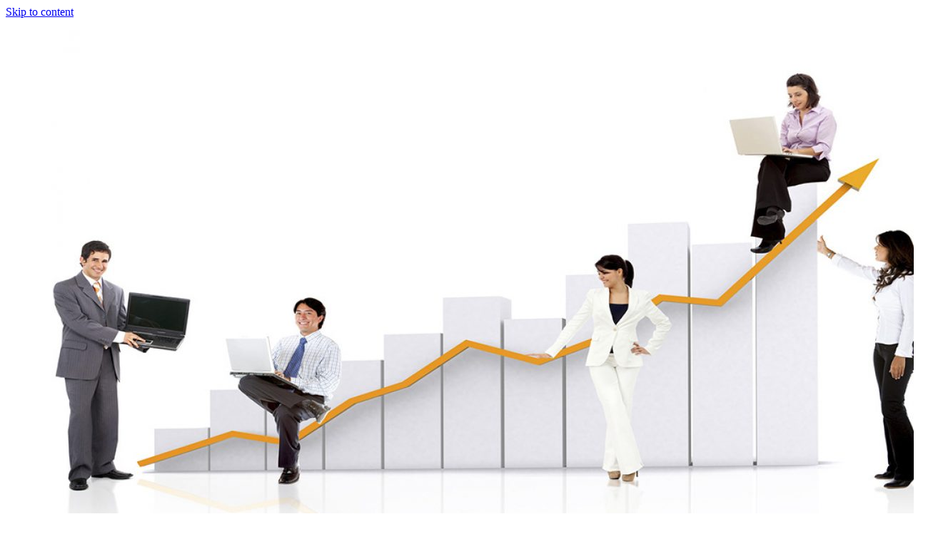

--- FILE ---
content_type: text/html; charset=UTF-8
request_url: http://my-relise.ru/2019/02/
body_size: 55649
content:
<!DOCTYPE html>
<html lang="ru-RU">
<head>
<meta charset="UTF-8">
<meta name="viewport" content="width=device-width, initial-scale=1">
<link rel="profile" href="http://gmpg.org/xfn/11">
<link rel="pingback" href="http://my-relise.ru/xmlrpc.php">
<title>Февраль 2019 &#8212; Как построить карьеру с нуля</title>
<link rel='dns-prefetch' href='//s.w.org' />
<link rel="alternate" type="application/rss+xml" title="Как построить карьеру с нуля &raquo; Лента" href="http://my-relise.ru/feed/" />
<link rel="alternate" type="application/rss+xml" title="Как построить карьеру с нуля &raquo; Лента комментариев" href="http://my-relise.ru/comments/feed/" />
		<script type="text/javascript">
			window._wpemojiSettings = {"baseUrl":"https:\/\/s.w.org\/images\/core\/emoji\/11\/72x72\/","ext":".png","svgUrl":"https:\/\/s.w.org\/images\/core\/emoji\/11\/svg\/","svgExt":".svg","source":{"concatemoji":"http:\/\/my-relise.ru\/wp-includes\/js\/wp-emoji-release.min.js?ver=4.9.26"}};
			!function(e,a,t){var n,r,o,i=a.createElement("canvas"),p=i.getContext&&i.getContext("2d");function s(e,t){var a=String.fromCharCode;p.clearRect(0,0,i.width,i.height),p.fillText(a.apply(this,e),0,0);e=i.toDataURL();return p.clearRect(0,0,i.width,i.height),p.fillText(a.apply(this,t),0,0),e===i.toDataURL()}function c(e){var t=a.createElement("script");t.src=e,t.defer=t.type="text/javascript",a.getElementsByTagName("head")[0].appendChild(t)}for(o=Array("flag","emoji"),t.supports={everything:!0,everythingExceptFlag:!0},r=0;r<o.length;r++)t.supports[o[r]]=function(e){if(!p||!p.fillText)return!1;switch(p.textBaseline="top",p.font="600 32px Arial",e){case"flag":return s([55356,56826,55356,56819],[55356,56826,8203,55356,56819])?!1:!s([55356,57332,56128,56423,56128,56418,56128,56421,56128,56430,56128,56423,56128,56447],[55356,57332,8203,56128,56423,8203,56128,56418,8203,56128,56421,8203,56128,56430,8203,56128,56423,8203,56128,56447]);case"emoji":return!s([55358,56760,9792,65039],[55358,56760,8203,9792,65039])}return!1}(o[r]),t.supports.everything=t.supports.everything&&t.supports[o[r]],"flag"!==o[r]&&(t.supports.everythingExceptFlag=t.supports.everythingExceptFlag&&t.supports[o[r]]);t.supports.everythingExceptFlag=t.supports.everythingExceptFlag&&!t.supports.flag,t.DOMReady=!1,t.readyCallback=function(){t.DOMReady=!0},t.supports.everything||(n=function(){t.readyCallback()},a.addEventListener?(a.addEventListener("DOMContentLoaded",n,!1),e.addEventListener("load",n,!1)):(e.attachEvent("onload",n),a.attachEvent("onreadystatechange",function(){"complete"===a.readyState&&t.readyCallback()})),(n=t.source||{}).concatemoji?c(n.concatemoji):n.wpemoji&&n.twemoji&&(c(n.twemoji),c(n.wpemoji)))}(window,document,window._wpemojiSettings);
		</script>
		<style type="text/css">
img.wp-smiley,
img.emoji {
	display: inline !important;
	border: none !important;
	box-shadow: none !important;
	height: 1em !important;
	width: 1em !important;
	margin: 0 .07em !important;
	vertical-align: -0.1em !important;
	background: none !important;
	padding: 0 !important;
}
</style>
<link rel='stylesheet' id='yarppWidgetCss-css'  href='http://my-relise.ru/wp-content/plugins/yet-another-related-posts-plugin/style/widget.css?ver=4.9.26' type='text/css' media='all' />
<link rel='stylesheet' id='bg-photo-frame-style-css'  href='http://my-relise.ru/wp-content/themes/bg-photo-frame/style.css?ver=4.9.26' type='text/css' media='all' />
<link rel='stylesheet' id='bootstrap-css'  href='http://my-relise.ru/wp-content/themes/bg-photo-frame/custom/css/bootstrap.min.css?ver=4.9.26' type='text/css' media='all' />
<link rel='stylesheet' id='bg-photo-frame-custom-style-css'  href='http://my-relise.ru/wp-content/themes/bg-photo-frame/custom/css/bg-photo-frame-style.css?ver=4.9.26' type='text/css' media='all' />
<link rel='stylesheet' id='bg-photo-frame-custom-style-sp-css'  href='http://my-relise.ru/wp-content/themes/bg-photo-frame/custom/css/bg-photo-frame-style-sp.css?ver=4.9.26' type='text/css' media='all' />
<link rel='stylesheet' id='bg-photo-frame-custom-style-light-css'  href='http://my-relise.ru/wp-content/themes/bg-photo-frame/custom/css/bg-photo-frame-style-light.css?ver=4.9.26' type='text/css' media='all' />
<link rel='stylesheet' id='jquery-bgPhotoFrame-css-css'  href='http://my-relise.ru/wp-content/themes/bg-photo-frame/custom/css/jquery.bgPhotoFrame.min.css?ver=4.9.26' type='text/css' media='all' />
<script type='text/javascript' src='http://my-relise.ru/wp-includes/js/jquery/jquery.js?ver=1.12.4'></script>
<script type='text/javascript' src='http://my-relise.ru/wp-includes/js/jquery/jquery-migrate.min.js?ver=1.4.1'></script>
<link rel='https://api.w.org/' href='http://my-relise.ru/wp-json/' />
<link rel="EditURI" type="application/rsd+xml" title="RSD" href="http://my-relise.ru/xmlrpc.php?rsd" />
<link rel="wlwmanifest" type="application/wlwmanifest+xml" href="http://my-relise.ru/wp-includes/wlwmanifest.xml" /> 
<meta name="generator" content="WordPress 4.9.26" />

<script type="text/javascript">//<![CDATA[
var themeColor = 'light';
var imageOpacity = 0;
var contentsOpacity = 0.87;
var shuffle = false;//]]></script>
<link rel="icon" href="http://my-relise.ru/wp-content/uploads/sites/5/2018/10/cropped-shapka2-32x32.jpg" sizes="32x32" />
<link rel="icon" href="http://my-relise.ru/wp-content/uploads/sites/5/2018/10/cropped-shapka2-192x192.jpg" sizes="192x192" />
<link rel="apple-touch-icon-precomposed" href="http://my-relise.ru/wp-content/uploads/sites/5/2018/10/cropped-shapka2-180x180.jpg" />
<meta name="msapplication-TileImage" content="http://my-relise.ru/wp-content/uploads/sites/5/2018/10/cropped-shapka2-270x270.jpg" />
</head>
<body class="archive date group-blog">

<a class="skip-link screen-reader-text" href="#content">Skip to content</a>

<div class="bg-photo-frame-controls"></div>


<div id="page" class="hfeed site">
	<div id="header-image">
    	<ul>
									                                <li><img src="http://my-relise.ru/wp-content/uploads/sites/5/2018/10/cropped-shapka2-1.jpg" alt="cropped-shapka2-1"></li>
                                            </ul>
	</div>
    
	

	<div id="site-wrapper">
    	<div id="site-wrapper-inner">
            <header id="masthead" class="site-header" role="banner">
                <div class="site-branding">
                                            <p class="site-title"><a href="http://my-relise.ru/" rel="home">Как построить карьеру с нуля</a></p>
                                        <p class="site-description">Самореализация в карьере &#8212; как сделать блестящую карьеру</p>
                </div><!-- .site-branding -->
                
        
                <nav id="site-navigation" class="main-navigation" role="navigation">
                    <button class="menu-toggle" aria-controls="primary-menu" aria-expanded="false">Primary Menu</button>
                    <div class="menu-1-container"><ul id="primary-menu" class="nav navbar-nav"><li id="menu-item-124" class="menu-item menu-item-type-taxonomy menu-item-object-category menu-item-124"><a href="http://my-relise.ru/category/gde-luchshe-nachat-kareru/">Где лучше начать карьеру</a></li>
<li id="menu-item-125" class="menu-item menu-item-type-taxonomy menu-item-object-category menu-item-125"><a href="http://my-relise.ru/category/zachem-stremyatsya-sdelat-kareru/">Зачем стремятся сделать карьеру</a></li>
<li id="menu-item-126" class="menu-item menu-item-type-taxonomy menu-item-object-category menu-item-126"><a href="http://my-relise.ru/category/kak-postroit-kareru-zhenshhine/">Как построить карьеру женщине</a></li>
<li id="menu-item-127" class="menu-item menu-item-type-taxonomy menu-item-object-category menu-item-127"><a href="http://my-relise.ru/category/kak-nachat-kareru-zanovo/">Как начать карьеру заново</a></li>
<li id="menu-item-128" class="menu-item menu-item-type-post_type menu-item-object-page menu-item-128"><a href="http://my-relise.ru/karta/">Карта</a></li>
</ul></div>                </nav><!-- #site-navigation -->
            </header><!-- #masthead -->
            
            
        
            <div id="content" class="site-content row">

	<div id="primary" class="content-area col-md-8">
    	<div id="primary-inner">
            <main id="main" class="site-main" role="main">
    
                
                <header class="page-header">
                    <h1 class="page-title">Месяц: Февраль 2019</h1>                </header><!-- .page-header -->
    
                                    
                    
<article id="post-339" class="post-339 post type-post status-publish format-standard hentry category-kogda-ronaldo-zakonchil-kareru tag-akademii tag-ronaldo">
	<header class="entry-header">
		<h2 class="entry-title"><a href="http://my-relise.ru/krishtianu-ronaldu-biografiya-foto-lichnaya-zhizn/" rel="bookmark">Криштиану Роналду &#8212; биография, фото, личная жизнь</a></h2>
				<div class="entry-meta">
			<span class="posted-on">Posted on <a href="http://my-relise.ru/krishtianu-ronaldu-biografiya-foto-lichnaya-zhizn/" rel="bookmark"><time class="entry-date published updated" datetime="2019-02-28T17:36:37+00:00">28.02.2019</time></a></span><span class="byline"> by <span class="author vcard"><a class="url fn n" href="http://my-relise.ru/author/admin/">admin</a></span></span>		</div><!-- .entry-meta -->
			</header><!-- .entry-header -->

	<div class="entry-content">
		<p><img src="/wp-content/uploads/sites/5/43.jpg" alt="Криштиану Роналду - биография, фото, личная жизнь" align="left" class="alignleft" />Имя: <b>Криштиану Роналду ( Cristiano Ronaldo )</b></p>
<p>Дата рождения: <b>5 февраля 1985 г.</b></p>
<p>Возраст: <b>31 год</b></p>
<p>Место рождения: <b>Фуншал, Мадейра, Португалия</b></p>
<p>Рост: <b>186 см</b></p>
<p>Вес: <a href="http://my-relise.ru/krishtianu-ronaldu-biografiya-foto-lichnaya-zhizn/#more-339" class="more-link">Continue reading <span class="screen-reader-text">&#171;Криштиану Роналду &#8212; биография, фото, личная жизнь&#187;</span> <span class="meta-nav">&rarr;</span></a></p>

			</div><!-- .entry-content -->

	<footer class="entry-footer">
		<span class="cat-links">Posted in <a href="http://my-relise.ru/category/kogda-ronaldo-zakonchil-kareru/" rel="category tag">Когда роналдо закончил карьеру</a></span><span class="tags-links">Tagged <a href="http://my-relise.ru/tag/akademii/" rel="tag">академии</a>, <a href="http://my-relise.ru/tag/ronaldo/" rel="tag">роналдо</a></span>	</footer><!-- .entry-footer -->
</article><!-- #post-## -->
    
                    
                    
<article id="post-338" class="post-338 post type-post status-publish format-standard hentry category-kogda-ronaldo-zakonchil-kareru tag-igry tag-ronaldo">
	<header class="entry-header">
		<h2 class="entry-title"><a href="http://my-relise.ru/golova-xochet-igrat-telo-ne-mozhet-vchera-legendarnyj-zubastik-ronaldo-zavershil-professionalnuyu-kareru/" rel="bookmark">Вчера легендарный зубастик Роналдо завершил профессиональную карьеру</a></h2>
				<div class="entry-meta">
			<span class="posted-on">Posted on <a href="http://my-relise.ru/golova-xochet-igrat-telo-ne-mozhet-vchera-legendarnyj-zubastik-ronaldo-zavershil-professionalnuyu-kareru/" rel="bookmark"><time class="entry-date published updated" datetime="2019-02-10T23:07:51+00:00">10.02.2019</time></a></span><span class="byline"> by <span class="author vcard"><a class="url fn n" href="http://my-relise.ru/author/admin/">admin</a></span></span>		</div><!-- .entry-meta -->
			</header><!-- .entry-header -->

	<div class="entry-content">
		<p><img src="/wp-content/uploads/sites/5/5.jpg" alt=" Вчера легендарный зубастик Роналдо завершил профессиональную карьеру" align="left" class="alignleft" /><strong>ФУТБОЛ</strong></p>
<p>СМОТРИТЕ, КТО УШЕЛ</p>
<p><b>Вчера объявил о завершении карьеры бразилец Роналдо, двукратный чемпион мира, двукратный обладатель «Золотого мяча», забивший 15 мячей на первенствах <a href="http://my-relise.ru/golova-xochet-igrat-telo-ne-mozhet-vchera-legendarnyj-zubastik-ronaldo-zavershil-professionalnuyu-kareru/#more-338" class="more-link">Continue reading <span class="screen-reader-text">&#171;Вчера легендарный зубастик Роналдо завершил профессиональную карьеру&#187;</span> <span class="meta-nav">&rarr;</span></a></b></p>

			</div><!-- .entry-content -->

	<footer class="entry-footer">
		<span class="cat-links">Posted in <a href="http://my-relise.ru/category/kogda-ronaldo-zakonchil-kareru/" rel="category tag">Когда роналдо закончил карьеру</a></span><span class="tags-links">Tagged <a href="http://my-relise.ru/tag/igry/" rel="tag">игры</a>, <a href="http://my-relise.ru/tag/ronaldo/" rel="tag">роналдо</a></span>	</footer><!-- .entry-footer -->
</article><!-- #post-## -->
    
                    
                    
<article id="post-319" class="post-319 post type-post status-publish format-standard hentry category-kak-pravilno-nachat-kareru tag-znanij tag-kareru tag-raboty tag-rukovodstvom">
	<header class="entry-header">
		<h2 class="entry-title"><a href="http://my-relise.ru/kak-studentu-nachat-kareru/" rel="bookmark">Как студенту начать карьеру</a></h2>
				<div class="entry-meta">
			<span class="posted-on">Posted on <a href="http://my-relise.ru/kak-studentu-nachat-kareru/" rel="bookmark"><time class="entry-date published updated" datetime="2019-02-08T02:13:47+00:00">08.02.2019</time></a></span><span class="byline"> by <span class="author vcard"><a class="url fn n" href="http://my-relise.ru/author/admin/">admin</a></span></span>		</div><!-- .entry-meta -->
			</header><!-- .entry-header -->

	<div class="entry-content">
		<p><img src="/wp-content/uploads/sites/5/17.jpg" alt="Как студенту начать карьеру" align="left" class="alignleft" />В статье речь пойдет о начале карьеры — о первых 3 годах работы.</p>
<p>Почему именно три года? За этот период можно понять, нравится вам выбранная профессия и сфера или нет. Можно получить твердые навыки и знания, добиться объективных успехов, поднять <a href="http://my-relise.ru/kak-studentu-nachat-kareru/#more-319" class="more-link">Continue reading <span class="screen-reader-text">&#171;Как студенту начать карьеру&#187;</span> <span class="meta-nav">&rarr;</span></a></p>

			</div><!-- .entry-content -->

	<footer class="entry-footer">
		<span class="cat-links">Posted in <a href="http://my-relise.ru/category/kak-pravilno-nachat-kareru/" rel="category tag">Как правильно начать карьеру</a></span><span class="tags-links">Tagged <a href="http://my-relise.ru/tag/znanij/" rel="tag">знаний</a>, <a href="http://my-relise.ru/tag/kareru/" rel="tag">карьеру</a>, <a href="http://my-relise.ru/tag/raboty/" rel="tag">работы</a>, <a href="http://my-relise.ru/tag/rukovodstvom/" rel="tag">руководством</a></span>	</footer><!-- .entry-footer -->
</article><!-- #post-## -->
    
                    
                    
<article id="post-325" class="post-325 post type-post status-publish format-standard hentry category-kak-sdelat-voennuyu-kareru tag-deyatelnost tag-kareru tag-sluzhbe">
	<header class="entry-header">
		<h2 class="entry-title"><a href="http://my-relise.ru/voennye-professii/" rel="bookmark">Военные профессии</a></h2>
				<div class="entry-meta">
			<span class="posted-on">Posted on <a href="http://my-relise.ru/voennye-professii/" rel="bookmark"><time class="entry-date published updated" datetime="2019-02-07T01:19:16+00:00">07.02.2019</time></a></span><span class="byline"> by <span class="author vcard"><a class="url fn n" href="http://my-relise.ru/author/admin/">admin</a></span></span>		</div><!-- .entry-meta -->
			</header><!-- .entry-header -->

	<div class="entry-content">
		<p><img src="/wp-content/uploads/sites/5/15.jpg" alt="Военные профессии" align="left" class="alignleft" /><strong></strong><strong>Чем хороши военные профессии</strong></p>
<p>Во все времена людям был свойствен страх войны, а потому общество всегда нуждается в организованных, грамотных, физически подготовленных бойцах. Умственный труд в данной сфере не менее востребован: <a href="http://my-relise.ru/voennye-professii/#more-325" class="more-link">Continue reading <span class="screen-reader-text">&#171;Военные профессии&#187;</span> <span class="meta-nav">&rarr;</span></a></p>

			</div><!-- .entry-content -->

	<footer class="entry-footer">
		<span class="cat-links">Posted in <a href="http://my-relise.ru/category/kak-sdelat-voennuyu-kareru/" rel="category tag">Как сделать военную карьеру</a></span><span class="tags-links">Tagged <a href="http://my-relise.ru/tag/deyatelnost/" rel="tag">деятельность</a>, <a href="http://my-relise.ru/tag/kareru/" rel="tag">карьеру</a>, <a href="http://my-relise.ru/tag/sluzhbe/" rel="tag">службе</a></span>	</footer><!-- .entry-footer -->
</article><!-- #post-## -->
    
                    
                    
<article id="post-374" class="post-374 post type-post status-publish format-standard hentry category-bez-rubriki">
	<header class="entry-header">
		<h2 class="entry-title"><a href="http://my-relise.ru/kupit-biletyi-onlayn/" rel="bookmark">Купить билеты онлайн</a></h2>
				<div class="entry-meta">
			<span class="posted-on">Posted on <a href="http://my-relise.ru/kupit-biletyi-onlayn/" rel="bookmark"><time class="entry-date published updated" datetime="2019-02-06T13:40:07+00:00">06.02.2019</time></a></span><span class="byline"> by <span class="author vcard"><a class="url fn n" href="http://my-relise.ru/author/kamila/">kamila</a></span></span>		</div><!-- .entry-meta -->
			</header><!-- .entry-header -->

	<div class="entry-content">
		<p><img class="size-medium wp-image-375 alignleft" src="http://my-relise.ru/wp-content/uploads/sites/5/2019/02/Biletyi-onlayn1-300x188.jpg" alt="" width="300" height="188" srcset="http://my-relise.ru/wp-content/uploads/sites/5/2019/02/Biletyi-onlayn1-300x188.jpg 300w, http://my-relise.ru/wp-content/uploads/sites/5/2019/02/Biletyi-onlayn1-768x480.jpg 768w, http://my-relise.ru/wp-content/uploads/sites/5/2019/02/Biletyi-onlayn1.jpg 800w" sizes="(max-width: 300px) 100vw, 300px" />Интернет является лучшим проводником необходимой информации или сервиса на данный момент. Практически любой товар или услугу можно заказать прямо на сайте или в приложении через устройство с доступом в интернет. Вполне закономерно, что услуги продажи билетов так же теперь используют всемирную сеть как основной способ распространения услуг. Актуальность касс давно ушла, и вместо того, чтобы бежать в кассу и даже иногда стоять в очереди, вы можете просто заказать билеты. <a href="http://my-relise.ru/kupit-biletyi-onlayn/#more-374" class="more-link">Continue reading <span class="screen-reader-text">&#171;Купить билеты онлайн&#187;</span> <span class="meta-nav">&rarr;</span></a></p>

			</div><!-- .entry-content -->

	<footer class="entry-footer">
		<span class="cat-links">Posted in <a href="http://my-relise.ru/category/bez-rubriki/" rel="category tag">Без рубрики</a></span>	</footer><!-- .entry-footer -->
</article><!-- #post-## -->
    
                    
                    
<article id="post-297" class="post-297 post type-post status-publish format-standard hentry category-kak-nachat-novuyu-kareru tag-kareru tag-raboty tag-rukovodstvom">
	<header class="entry-header">
		<h2 class="entry-title"><a href="http://my-relise.ru/kak-nachat-novuyu-kareru-poleznye-sovety/" rel="bookmark">Как начать новую карьеру: полезные советы</a></h2>
				<div class="entry-meta">
			<span class="posted-on">Posted on <a href="http://my-relise.ru/kak-nachat-novuyu-kareru-poleznye-sovety/" rel="bookmark"><time class="entry-date published updated" datetime="2019-02-04T20:02:43+00:00">04.02.2019</time></a></span><span class="byline"> by <span class="author vcard"><a class="url fn n" href="http://my-relise.ru/author/admin/">admin</a></span></span>		</div><!-- .entry-meta -->
			</header><!-- .entry-header -->

	<div class="entry-content">
		<p><img src="/wp-content/uploads/sites/5/40.jpg" alt="Как начать новую карьеру: полезные советы" align="left" class="alignleft" />Некоторые люди со временем задумываются, а том ли я месте, а нравится ли мне моя работа, а получаю ли я удовлетворение от своей работы, а приносит ли мне финансовую стабильность моя нынешняя работа, а будет ли у меня будущее с моей профессией <a href="http://my-relise.ru/kak-nachat-novuyu-kareru-poleznye-sovety/#more-297" class="more-link">Continue reading <span class="screen-reader-text">&#171;Как начать новую карьеру: полезные советы&#187;</span> <span class="meta-nav">&rarr;</span></a></p>

			</div><!-- .entry-content -->

	<footer class="entry-footer">
		<span class="cat-links">Posted in <a href="http://my-relise.ru/category/kak-nachat-novuyu-kareru/" rel="category tag">Как начать новую карьеру</a></span><span class="tags-links">Tagged <a href="http://my-relise.ru/tag/kareru/" rel="tag">карьеру</a>, <a href="http://my-relise.ru/tag/raboty/" rel="tag">работы</a>, <a href="http://my-relise.ru/tag/rukovodstvom/" rel="tag">руководством</a></span>	</footer><!-- .entry-footer -->
</article><!-- #post-## -->
    
                    
                    
<article id="post-368" class="post-368 post type-post status-publish format-standard hentry category-poleznoe">
	<header class="entry-header">
		<h2 class="entry-title"><a href="http://my-relise.ru/biletov-na-avtobus-onlayn/" rel="bookmark">Покупка билетов на автобус онлайн. В чем преимущество?</a></h2>
				<div class="entry-meta">
			<span class="posted-on">Posted on <a href="http://my-relise.ru/biletov-na-avtobus-onlayn/" rel="bookmark"><time class="entry-date published" datetime="2019-02-03T20:55:18+00:00">03.02.2019</time><time class="updated" datetime="2019-02-05T15:06:29+00:00">05.02.2019</time></a></span><span class="byline"> by <span class="author vcard"><a class="url fn n" href="http://my-relise.ru/author/kamila/">kamila</a></span></span>		</div><!-- .entry-meta -->
			</header><!-- .entry-header -->

	<div class="entry-content">
		<p><img class="size-medium wp-image-369 alignleft" src="http://my-relise.ru/wp-content/uploads/sites/5/2019/02/avtobus2-300x142.jpg" alt="" width="300" height="142" srcset="http://my-relise.ru/wp-content/uploads/sites/5/2019/02/avtobus2-300x142.jpg 300w, http://my-relise.ru/wp-content/uploads/sites/5/2019/02/avtobus2.jpg 720w" sizes="(max-width: 300px) 100vw, 300px" />Иногда случается так, что нам необходимо отправляться в дальний путь. Бывают такие пункты назначения, где нет железнодорожных вокзалов и аэропортов. Соответственно, поезда и самолеты доставить туда пассажира не смогут. В этих ситуациях можно воспользоваться автобусным рейсом <span style="color: #0000ff;"><a style="color: #0000ff;" title="бас произд" href="https://bus.proizd.ua/">бас произд</a></span>. Благодаря своей мобильности и поворотливости, автобус сможет доставить вас в любой желаемый город. <a href="http://my-relise.ru/biletov-na-avtobus-onlayn/#more-368" class="more-link">Continue reading <span class="screen-reader-text">&#171;Покупка билетов на автобус онлайн. В чем преимущество?&#187;</span> <span class="meta-nav">&rarr;</span></a></p>

			</div><!-- .entry-content -->

	<footer class="entry-footer">
		<span class="cat-links">Posted in <a href="http://my-relise.ru/category/poleznoe/" rel="category tag">Полезное</a></span>	</footer><!-- .entry-footer -->
</article><!-- #post-## -->
    
                    
                    
<article id="post-365" class="post-365 post type-post status-publish format-standard hentry category-bez-rubriki">
	<header class="entry-header">
		<h2 class="entry-title"><a href="http://my-relise.ru/onlayn-kazino-azino-777/" rel="bookmark">Онлайн казино Azino 777: миф или реальность</a></h2>
				<div class="entry-meta">
			<span class="posted-on">Posted on <a href="http://my-relise.ru/onlayn-kazino-azino-777/" rel="bookmark"><time class="entry-date published updated" datetime="2019-02-03T20:12:38+00:00">03.02.2019</time></a></span><span class="byline"> by <span class="author vcard"><a class="url fn n" href="http://my-relise.ru/author/kamila/">kamila</a></span></span>		</div><!-- .entry-meta -->
			</header><!-- .entry-header -->

	<div class="entry-content">
		<p><img class="size-medium wp-image-366 alignleft" src="http://my-relise.ru/wp-content/uploads/sites/5/2019/02/kazino2-300x198.jpg" alt="" width="300" height="198" srcset="http://my-relise.ru/wp-content/uploads/sites/5/2019/02/kazino2-300x198.jpg 300w, http://my-relise.ru/wp-content/uploads/sites/5/2019/02/kazino2.jpg 500w" sizes="(max-width: 300px) 100vw, 300px" />Большую популярность среди интернет-пользователей получают онлайн казино, где можно поиграть в разнообразные виды азартных игр. Но не все сайты выполняют то, о чём пишут, случается так, что посетитель может потерять финансовые средства, если казино окажется недобросовестным. Существуют онлайн казино, основной задачей которого заключается в «разводе» посетителей на деньги. Такие онлайн казино долго не существуют в сети: забирают деньги и исчезают. Возникает вопрос о том, как можно отличить настоящее онлайн казино от «поддельного» и не попасться в руки мошенников. <a href="http://my-relise.ru/onlayn-kazino-azino-777/#more-365" class="more-link">Continue reading <span class="screen-reader-text">&#171;Онлайн казино Azino 777: миф или реальность&#187;</span> <span class="meta-nav">&rarr;</span></a></p>

			</div><!-- .entry-content -->

	<footer class="entry-footer">
		<span class="cat-links">Posted in <a href="http://my-relise.ru/category/bez-rubriki/" rel="category tag">Без рубрики</a></span>	</footer><!-- .entry-footer -->
</article><!-- #post-## -->
    
                    
                    
                
            </main><!-- #main -->
    	</div><!-- #primary-inner -->
	</div><!-- #primary -->


<div id="secondary" class="widget-area col-md-4" role="complementary">
	<aside id="search-2" class="widget widget_search"><form role="search" method="get" class="search-form" action="http://my-relise.ru/">
				<label>
					<span class="screen-reader-text">Найти:</span>
					<input type="search" class="search-field" placeholder="Поиск&hellip;" value="" name="s" />
				</label>
				<input type="submit" class="search-submit" value="Поиск" />
			</form></aside>		<aside id="recent-posts-2" class="widget widget_recent_entries">		<h2 class="widget-title">Свежие записи</h2>		<ul>
											<li>
					<a href="http://my-relise.ru/logistika-bez-granits-kak-ustroena-dostavka-gruzov-iz-turtsii-segodnya/">Логистика без границ: как устроена доставка грузов из Турции сегодня</a>
									</li>
											<li>
					<a href="http://my-relise.ru/misticheskie-duhovnyie-praktiki-put-k-samopoznaniyu-i-vnutrennemu-balansu/">Мистические духовные практики: Путь к самопознанию и внутреннему балансу</a>
									</li>
											<li>
					<a href="http://my-relise.ru/kak-filtryi-kuvshinyi-dlya-vodyi-mogut-sdelat-zhizn-vkusnee-i-deshevle/">Как фильтры-кувшины для воды могут сделать жизнь вкуснее и дешевле</a>
									</li>
											<li>
					<a href="http://my-relise.ru/kak-filtryi-kuvshinyi-dlya-vodyi-delayut-zhizn-vkusnee-i-deshevle/">Как фильтры-кувшины для воды делают жизнь вкуснее и дешевле</a>
									</li>
											<li>
					<a href="http://my-relise.ru/volshebnaya-filosofiya-malenkogo-printsa-puteshestvie-skvoz-detstvo-i-vzroslost/">Волшебная философия Маленького принца: путешествие сквозь детство и взрослость</a>
									</li>
											<li>
					<a href="http://my-relise.ru/kak-razmnozhit-siren-otvodkami-poshagovoe-rukovodstvo-dlya-sadovodov/">Как размножить сирень отводками: пошаговое руководство для садоводов</a>
									</li>
											<li>
					<a href="http://my-relise.ru/nedvizhimost-v-tailande-kak-kupit-zhile-i-investirovat-v-tropicheskom-rae/">Недвижимость в Таиланде: Как купить жилье и инвестировать в тропическом рае</a>
									</li>
											<li>
					<a href="http://my-relise.ru/kak-poluchit-promo-na-labubu-v-tashkente-poshagovoe-rukovodstvo/">Как получить промо на Labubu в Ташкенте: пошаговое руководство</a>
									</li>
											<li>
					<a href="http://my-relise.ru/kak-poluchit-promo-na-labubu-v-tashkente-sovetyi-i-hitrosti-dlya-vyigodnyih-pokupok/">Как получить промо на Labubu в Ташкенте: Советы и хитрости для выгодных покупок</a>
									</li>
											<li>
					<a href="http://my-relise.ru/kakoe-vremya-ukazyivaetsya-v-aviabiletah-razyasneniya-dlya-passazhirov/">Какое время указывается в авиабилетах: разъяснения для пассажиров</a>
									</li>
											<li>
					<a href="http://my-relise.ru/kak-poluchit-kuponyi-ot-yandex-eats-v-samarkande-dlya-zakaza-goryachey-edyi-s-dostavkoy-vsyo-chto-nuzhno-znat/">Как получить купоны от Yandex Eats в Самарканде для заказа горячей еды с доставкой: всё, что нужно знать</a>
									</li>
											<li>
					<a href="http://my-relise.ru/kashpo-na-lyuboy-vkus-i-razmer-kak-vyibrat-idealnyiy-variant-dlya-vashego-interera-i-sada/">Кашпо на любой вкус и размер: как выбрать идеальный вариант для вашего интерьера и сада</a>
									</li>
											<li>
					<a href="http://my-relise.ru/kuponyi-ot-uzum-tezkor-v-kokande-kak-zakazat-obed-s-vyigodoy/">Купоны от Uzum Tezkor в Коканде: Как заказать обед с выгодой</a>
									</li>
											<li>
					<a href="http://my-relise.ru/srochno-potrebovalas-protochka-tormoznyih-diskov-v-almatyi-priezzhayte-v-sto-serviceauto/">Срочно потребовалась проточка тормозных дисков в Алматы? Приезжайте в СТО ServiceAuto</a>
									</li>
											<li>
					<a href="http://my-relise.ru/luchshie-platnyie-obrazovatelnyie-shkolyi-g-moskvyi-dlya-kogo-oni-podhodyat-i-kakimi-oni-mogut-okazatsya/">Лучшие платные образовательные школы г Москвы. Для кого они подходят и какими они могут оказаться?</a>
									</li>
					</ul>
		</aside><aside id="archives-2" class="widget widget_archive"><h2 class="widget-title">Архивы</h2>		<ul>
			<li><a href='http://my-relise.ru/2026/01/'>Январь 2026</a></li>
	<li><a href='http://my-relise.ru/2025/12/'>Декабрь 2025</a></li>
	<li><a href='http://my-relise.ru/2025/11/'>Ноябрь 2025</a></li>
	<li><a href='http://my-relise.ru/2025/10/'>Октябрь 2025</a></li>
	<li><a href='http://my-relise.ru/2025/08/'>Август 2025</a></li>
	<li><a href='http://my-relise.ru/2025/04/'>Апрель 2025</a></li>
	<li><a href='http://my-relise.ru/2025/03/'>Март 2025</a></li>
	<li><a href='http://my-relise.ru/2024/11/'>Ноябрь 2024</a></li>
	<li><a href='http://my-relise.ru/2024/09/'>Сентябрь 2024</a></li>
	<li><a href='http://my-relise.ru/2023/12/'>Декабрь 2023</a></li>
	<li><a href='http://my-relise.ru/2023/10/'>Октябрь 2023</a></li>
	<li><a href='http://my-relise.ru/2023/09/'>Сентябрь 2023</a></li>
	<li><a href='http://my-relise.ru/2023/08/'>Август 2023</a></li>
	<li><a href='http://my-relise.ru/2023/06/'>Июнь 2023</a></li>
	<li><a href='http://my-relise.ru/2023/04/'>Апрель 2023</a></li>
	<li><a href='http://my-relise.ru/2023/03/'>Март 2023</a></li>
	<li><a href='http://my-relise.ru/2023/02/'>Февраль 2023</a></li>
	<li><a href='http://my-relise.ru/2022/12/'>Декабрь 2022</a></li>
	<li><a href='http://my-relise.ru/2022/09/'>Сентябрь 2022</a></li>
	<li><a href='http://my-relise.ru/2022/06/'>Июнь 2022</a></li>
	<li><a href='http://my-relise.ru/2021/09/'>Сентябрь 2021</a></li>
	<li><a href='http://my-relise.ru/2021/05/'>Май 2021</a></li>
	<li><a href='http://my-relise.ru/2021/03/'>Март 2021</a></li>
	<li><a href='http://my-relise.ru/2021/02/'>Февраль 2021</a></li>
	<li><a href='http://my-relise.ru/2020/10/'>Октябрь 2020</a></li>
	<li><a href='http://my-relise.ru/2020/05/'>Май 2020</a></li>
	<li><a href='http://my-relise.ru/2020/03/'>Март 2020</a></li>
	<li><a href='http://my-relise.ru/2020/02/'>Февраль 2020</a></li>
	<li><a href='http://my-relise.ru/2020/01/'>Январь 2020</a></li>
	<li><a href='http://my-relise.ru/2019/12/'>Декабрь 2019</a></li>
	<li><a href='http://my-relise.ru/2019/11/'>Ноябрь 2019</a></li>
	<li><a href='http://my-relise.ru/2019/10/'>Октябрь 2019</a></li>
	<li><a href='http://my-relise.ru/2019/09/'>Сентябрь 2019</a></li>
	<li><a href='http://my-relise.ru/2019/08/'>Август 2019</a></li>
	<li><a href='http://my-relise.ru/2019/07/'>Июль 2019</a></li>
	<li><a href='http://my-relise.ru/2019/06/'>Июнь 2019</a></li>
	<li><a href='http://my-relise.ru/2019/05/'>Май 2019</a></li>
	<li><a href='http://my-relise.ru/2019/04/'>Апрель 2019</a></li>
	<li><a href='http://my-relise.ru/2019/03/'>Март 2019</a></li>
	<li><a href='http://my-relise.ru/2019/02/'>Февраль 2019</a></li>
	<li><a href='http://my-relise.ru/2019/01/'>Январь 2019</a></li>
	<li><a href='http://my-relise.ru/2018/12/'>Декабрь 2018</a></li>
	<li><a href='http://my-relise.ru/2018/11/'>Ноябрь 2018</a></li>
	<li><a href='http://my-relise.ru/2018/10/'>Октябрь 2018</a></li>
	<li><a href='http://my-relise.ru/2018/09/'>Сентябрь 2018</a></li>
	<li><a href='http://my-relise.ru/2018/08/'>Август 2018</a></li>
	<li><a href='http://my-relise.ru/2018/07/'>Июль 2018</a></li>
	<li><a href='http://my-relise.ru/2018/06/'>Июнь 2018</a></li>
	<li><a href='http://my-relise.ru/2018/05/'>Май 2018</a></li>
	<li><a href='http://my-relise.ru/2018/04/'>Апрель 2018</a></li>
	<li><a href='http://my-relise.ru/2018/03/'>Март 2018</a></li>
		</ul>
		</aside><aside id="categories-2" class="widget widget_categories"><h2 class="widget-title">Рубрики</h2>		<ul>
	<li class="cat-item cat-item-2"><a href="http://my-relise.ru/category/fifa-14-kak-nachat-kareru/" >Fifa 14 как начать карьеру</a>
</li>
	<li class="cat-item cat-item-1"><a href="http://my-relise.ru/category/bez-rubriki/" >Без рубрики</a>
</li>
	<li class="cat-item cat-item-13"><a href="http://my-relise.ru/category/gde-luchshe-nachat-kareru/" >Где лучше начать карьеру</a>
</li>
	<li class="cat-item cat-item-22"><a href="http://my-relise.ru/category/gde-nachat-kareru/" >Где начать карьеру</a>
</li>
	<li class="cat-item cat-item-26"><a href="http://my-relise.ru/category/gde-postroit-kareru/" >Где построить карьеру</a>
</li>
	<li class="cat-item cat-item-31"><a href="http://my-relise.ru/category/gde-sdelat-kareru/" >Где сделать карьеру</a>
</li>
	<li class="cat-item cat-item-34"><a href="http://my-relise.ru/category/dejl-karnegi-kak-bystro-sdelat-kareru/" >Дейл карнеги как быстро сделать карьеру</a>
</li>
	<li class="cat-item cat-item-36"><a href="http://my-relise.ru/category/zachem-stremyatsya-sdelat-kareru/" >Зачем стремятся сделать карьеру</a>
</li>
	<li class="cat-item cat-item-37"><a href="http://my-relise.ru/category/kak-bystro-postroit-kareru/" >Как быстро построить карьеру</a>
</li>
	<li class="cat-item cat-item-38"><a href="http://my-relise.ru/category/kak-bystro-sdelat-kareru/" >Как быстро сделать карьеру</a>
</li>
	<li class="cat-item cat-item-39"><a href="http://my-relise.ru/category/kak-nachat-kareru/" >Как начать карьеру</a>
</li>
	<li class="cat-item cat-item-40"><a href="http://my-relise.ru/category/kak-nachat-kareru-aktrisy/" >Как начать карьеру актрисы</a>
</li>
	<li class="cat-item cat-item-41"><a href="http://my-relise.ru/category/kak-nachat-kareru-v-ufc-2/" >Как начать карьеру в ufc 2</a>
</li>
	<li class="cat-item cat-item-43"><a href="http://my-relise.ru/category/kak-nachat-kareru-zanovo/" >Как начать карьеру заново</a>
</li>
	<li class="cat-item cat-item-44"><a href="http://my-relise.ru/category/kak-nachat-kareru-menedzhera/" >Как начать карьеру менеджера</a>
</li>
	<li class="cat-item cat-item-46"><a href="http://my-relise.ru/category/kak-nachat-kareru-muzykanta/" >Как начать карьеру музыканта</a>
</li>
	<li class="cat-item cat-item-47"><a href="http://my-relise.ru/category/kak-nachat-kareru-nachalo/" >Как начать карьеру начало</a>
</li>
	<li class="cat-item cat-item-48"><a href="http://my-relise.ru/category/kak-nachat-kareru-pevicy/" >Как начать карьеру певицы</a>
</li>
	<li class="cat-item cat-item-49"><a href="http://my-relise.ru/category/kak-nachat-kareru-pevca/" >Как начать карьеру певца</a>
</li>
	<li class="cat-item cat-item-50"><a href="http://my-relise.ru/category/kak-nachat-kareru-repera/" >Как начать карьеру рэпера</a>
</li>
	<li class="cat-item cat-item-51"><a href="http://my-relise.ru/category/kak-nachat-kareru-futbolista/" >Как начать карьеру футболиста</a>
</li>
	<li class="cat-item cat-item-54"><a href="http://my-relise.ru/category/kak-nachat-kareru-xudozhnika/" >Как начать карьеру художника</a>
</li>
	<li class="cat-item cat-item-56"><a href="http://my-relise.ru/category/kak-nachat-novuyu-kareru/" >Как начать новую карьеру</a>
</li>
	<li class="cat-item cat-item-57"><a href="http://my-relise.ru/category/kak-nachat-politicheskuyu-kareru/" >Как начать политическую карьеру</a>
</li>
	<li class="cat-item cat-item-60"><a href="http://my-relise.ru/category/kak-postroit-kareru-zhenshhine/" >Как построить карьеру женщине</a>
</li>
	<li class="cat-item cat-item-61"><a href="http://my-relise.ru/category/kak-postroit-kareru-s-nulya/" >Как построить карьеру с нуля</a>
</li>
	<li class="cat-item cat-item-62"><a href="http://my-relise.ru/category/kak-postroit-kareru-svoej-mechty/" >Как построить карьеру своей мечты</a>
</li>
	<li class="cat-item cat-item-63"><a href="http://my-relise.ru/category/kak-postroit-kareru-yuristu/" >Как построить карьеру юристу</a>
</li>
	<li class="cat-item cat-item-64"><a href="http://my-relise.ru/category/kak-postroit-uspeshnuyu-kareru/" >Как построить успешную карьеру</a>
</li>
	<li class="cat-item cat-item-65"><a href="http://my-relise.ru/category/kak-pravilno-nachat-kareru/" >Как правильно начать карьеру</a>
</li>
	<li class="cat-item cat-item-66"><a href="http://my-relise.ru/category/kak-sdelat-voennuyu-kareru/" >Как сделать военную карьеру</a>
</li>
	<li class="cat-item cat-item-67"><a href="http://my-relise.ru/category/kak-sdelat-kareru-v-banke/" >Как сделать карьеру в банке</a>
</li>
	<li class="cat-item cat-item-68"><a href="http://my-relise.ru/category/kak-sdelat-kareru-na-rabote/" >Как сделать карьеру на работе</a>
</li>
	<li class="cat-item cat-item-69"><a href="http://my-relise.ru/category/kak-sdelat-uspeshnuyu-kareru/" >Как сделать успешную карьеру</a>
</li>
	<li class="cat-item cat-item-70"><a href="http://my-relise.ru/category/kak-sdelat-xoroshuyu-kareru/" >Как сделать хорошую карьеру</a>
</li>
	<li class="cat-item cat-item-71"><a href="http://my-relise.ru/category/kogda-inesta-zakonchit-kareru/" >Когда иньеста закончит карьеру</a>
</li>
	<li class="cat-item cat-item-72"><a href="http://my-relise.ru/category/kogda-ronaldo-zakonchil-kareru/" >Когда роналдо закончил карьеру</a>
</li>
	<li class="cat-item cat-item-79"><a href="http://my-relise.ru/category/poleznoe/" >Полезное</a>
</li>
	<li class="cat-item cat-item-75"><a href="http://my-relise.ru/category/pochemu-ronaldino-zakonchil-kareru/" >Почему роналдиньо закончил карьеру</a>
</li>
	<li class="cat-item cat-item-80"><a href="http://my-relise.ru/category/uslugi/" >Услуги</a>
</li>
	<li class="cat-item cat-item-76"><a href="http://my-relise.ru/category/fotomodel-kak-nachat-kareru/" >Фотомодель как начать карьеру</a>
</li>
		</ul>
</aside><aside id="tag_cloud-3" class="widget widget_tag_cloud"><h2 class="widget-title">Метки</h2><div class="tagcloud"><a href="http://my-relise.ru/tag/https-synergycorp-ru-portfolio-1-gt-https-synergycorp-ru-portfolio-1-lt/" class="tag-cloud-link tag-link-81 tag-link-position-1" style="font-size: 8pt;" aria-label="https://synergycorp.ru/portfolio/1/&quot;&gt;https://synergycorp.ru/portfolio/1/&lt;/ (1 элемент)">https://synergycorp.ru/portfolio/1/&quot;&gt;https://synergycorp.ru/portfolio/1/&lt;/</a>
<a href="http://my-relise.ru/tag/kak-mozhno-zarabotat-vkontakte/" class="tag-cloud-link tag-link-86 tag-link-position-2" style="font-size: 8pt;" aria-label="Как можно заработать Вконтакте (1 элемент)">Как можно заработать Вконтакте</a>
<a href="http://my-relise.ru/tag/noski-optom/" class="tag-cloud-link tag-link-87 tag-link-position-3" style="font-size: 8pt;" aria-label="Носки оптом (1 элемент)">Носки оптом</a>
<a href="http://my-relise.ru/tag/akademii/" class="tag-cloud-link tag-link-74 tag-link-position-4" style="font-size: 9.7622377622378pt;" aria-label="академии (2 элемента)">академии</a>
<a href="http://my-relise.ru/tag/arenda-ep/" class="tag-cloud-link tag-link-83 tag-link-position-5" style="font-size: 8pt;" aria-label="аренда эп (1 элемент)">аренда эп</a>
<a href="http://my-relise.ru/tag/vyivoz-snega-samosvalami/" class="tag-cloud-link tag-link-82 tag-link-position-6" style="font-size: 8pt;" aria-label="вывоз снега самосвалами (1 элемент)">вывоз снега самосвалами</a>
<a href="http://my-relise.ru/tag/deyatelnost/" class="tag-cloud-link tag-link-17 tag-link-position-7" style="font-size: 17.398601398601pt;" aria-label="деятельность (17 элементов)">деятельность</a>
<a href="http://my-relise.ru/tag/dostatochno/" class="tag-cloud-link tag-link-58 tag-link-position-8" style="font-size: 8pt;" aria-label="достаточно (1 элемент)">достаточно</a>
<a href="http://my-relise.ru/tag/zhelanie/" class="tag-cloud-link tag-link-52 tag-link-position-9" style="font-size: 17.594405594406pt;" aria-label="желание (18 элементов)">желание</a>
<a href="http://my-relise.ru/tag/zhenshhina/" class="tag-cloud-link tag-link-25 tag-link-position-10" style="font-size: 9.7622377622378pt;" aria-label="женщина (2 элемента)">женщина</a>
<a href="http://my-relise.ru/tag/zavedeniya/" class="tag-cloud-link tag-link-33 tag-link-position-11" style="font-size: 10.937062937063pt;" aria-label="заведения (3 элемента)">заведения</a>
<a href="http://my-relise.ru/tag/zarabatyvat/" class="tag-cloud-link tag-link-45 tag-link-position-12" style="font-size: 13.384615384615pt;" aria-label="зарабатывать (6 элементов)">зарабатывать</a>
<a href="http://my-relise.ru/tag/znanij/" class="tag-cloud-link tag-link-30 tag-link-position-13" style="font-size: 15.244755244755pt;" aria-label="знаний (10 элементов)">знаний</a>
<a href="http://my-relise.ru/tag/igry/" class="tag-cloud-link tag-link-28 tag-link-position-14" style="font-size: 18.181818181818pt;" aria-label="игры (21 элемент)">игры</a>
<a href="http://my-relise.ru/tag/karernyj/" class="tag-cloud-link tag-link-8 tag-link-position-15" style="font-size: 13.384615384615pt;" aria-label="карьерный (6 элементов)">карьерный</a>
<a href="http://my-relise.ru/tag/kareru/" class="tag-cloud-link tag-link-3 tag-link-position-16" style="font-size: 22pt;" aria-label="карьеру (53 элемента)">карьеру</a>
<a href="http://my-relise.ru/tag/komande/" class="tag-cloud-link tag-link-4 tag-link-position-17" style="font-size: 14.853146853147pt;" aria-label="команде (9 элементов)">команде</a>
<a href="http://my-relise.ru/tag/kompanii/" class="tag-cloud-link tag-link-23 tag-link-position-18" style="font-size: 13.384615384615pt;" aria-label="компании (6 элементов)">компании</a>
<a href="http://my-relise.ru/tag/kredit-pod-zalog/" class="tag-cloud-link tag-link-85 tag-link-position-19" style="font-size: 8pt;" aria-label="кредит под залог (1 элемент)">кредит под залог</a>
<a href="http://my-relise.ru/tag/mechty/" class="tag-cloud-link tag-link-27 tag-link-position-20" style="font-size: 13.874125874126pt;" aria-label="мечты (7 элементов)">мечты</a>
<a href="http://my-relise.ru/tag/muzykantov/" class="tag-cloud-link tag-link-59 tag-link-position-21" style="font-size: 8pt;" aria-label="музыкантов (1 элемент)">музыкантов</a>
<a href="http://my-relise.ru/tag/nachalnik/" class="tag-cloud-link tag-link-32 tag-link-position-22" style="font-size: 10.937062937063pt;" aria-label="начальник (3 элемента)">начальник</a>
<a href="http://my-relise.ru/tag/otvetstvennosti/" class="tag-cloud-link tag-link-12 tag-link-position-23" style="font-size: 11.916083916084pt;" aria-label="ответственности (4 элемента)">ответственности</a>
<a href="http://my-relise.ru/tag/podgotovki/" class="tag-cloud-link tag-link-15 tag-link-position-24" style="font-size: 9.7622377622378pt;" aria-label="подготовки (2 элемента)">подготовки</a>
<a href="http://my-relise.ru/tag/portfolio/" class="tag-cloud-link tag-link-77 tag-link-position-25" style="font-size: 8pt;" aria-label="портфолио (1 элемент)">портфолио</a>
<a href="http://my-relise.ru/tag/prodazham/" class="tag-cloud-link tag-link-55 tag-link-position-26" style="font-size: 8pt;" aria-label="продажам (1 элемент)">продажам</a>
<a href="http://my-relise.ru/tag/proekt/" class="tag-cloud-link tag-link-20 tag-link-position-27" style="font-size: 15.244755244755pt;" aria-label="проект (10 элементов)">проект</a>
<a href="http://my-relise.ru/tag/rabotodatelya/" class="tag-cloud-link tag-link-14 tag-link-position-28" style="font-size: 9.7622377622378pt;" aria-label="работодателя (2 элемента)">работодателя</a>
<a href="http://my-relise.ru/tag/rabotu/" class="tag-cloud-link tag-link-11 tag-link-position-29" style="font-size: 11.916083916084pt;" aria-label="работу (4 элемента)">работу</a>
<a href="http://my-relise.ru/tag/raboty/" class="tag-cloud-link tag-link-9 tag-link-position-30" style="font-size: 21.118881118881pt;" aria-label="работы (43 элемента)">работы</a>
<a href="http://my-relise.ru/tag/rezultat/" class="tag-cloud-link tag-link-42 tag-link-position-31" style="font-size: 12.699300699301pt;" aria-label="результат (5 элементов)">результат</a>
<a href="http://my-relise.ru/tag/ronaldo/" class="tag-cloud-link tag-link-73 tag-link-position-32" style="font-size: 14.363636363636pt;" aria-label="роналдо (8 элементов)">роналдо</a>
<a href="http://my-relise.ru/tag/rukovodstvom/" class="tag-cloud-link tag-link-53 tag-link-position-33" style="font-size: 15.93006993007pt;" aria-label="руководством (12 элементов)">руководством</a>
<a href="http://my-relise.ru/tag/sluzhbe/" class="tag-cloud-link tag-link-29 tag-link-position-34" style="font-size: 14.363636363636pt;" aria-label="службе (8 элементов)">службе</a>
<a href="http://my-relise.ru/tag/specialista/" class="tag-cloud-link tag-link-24 tag-link-position-35" style="font-size: 9.7622377622378pt;" aria-label="специалиста (2 элемента)">специалиста</a>
<a href="http://my-relise.ru/tag/sposobnosti/" class="tag-cloud-link tag-link-6 tag-link-position-36" style="font-size: 9.7622377622378pt;" aria-label="способности (2 элемента)">способности</a>
<a href="http://my-relise.ru/tag/storony/" class="tag-cloud-link tag-link-7 tag-link-position-37" style="font-size: 13.384615384615pt;" aria-label="стороны (6 элементов)">стороны</a>
<a href="http://my-relise.ru/tag/sfere/" class="tag-cloud-link tag-link-16 tag-link-position-38" style="font-size: 13.874125874126pt;" aria-label="сфере (7 элементов)">сфере</a>
<a href="http://my-relise.ru/tag/scene/" class="tag-cloud-link tag-link-35 tag-link-position-39" style="font-size: 15.636363636364pt;" aria-label="сцене (11 элементов)">сцене</a>
<a href="http://my-relise.ru/tag/trebovaniya/" class="tag-cloud-link tag-link-19 tag-link-position-40" style="font-size: 13.874125874126pt;" aria-label="требования (7 элементов)">требования</a>
<a href="http://my-relise.ru/tag/umenie/" class="tag-cloud-link tag-link-21 tag-link-position-41" style="font-size: 14.363636363636pt;" aria-label="умение (8 элементов)">умение</a>
<a href="http://my-relise.ru/tag/futbola/" class="tag-cloud-link tag-link-10 tag-link-position-42" style="font-size: 14.853146853147pt;" aria-label="футбола (9 элементов)">футбола</a>
<a href="http://my-relise.ru/tag/futbolist/" class="tag-cloud-link tag-link-5 tag-link-position-43" style="font-size: 14.363636363636pt;" aria-label="футболист (8 элементов)">футболист</a>
<a href="http://my-relise.ru/tag/chuvstvo/" class="tag-cloud-link tag-link-18 tag-link-position-44" style="font-size: 13.384615384615pt;" aria-label="чувство (6 элементов)">чувство</a>
<a href="http://my-relise.ru/tag/ekskavator-pogruzchik/" class="tag-cloud-link tag-link-84 tag-link-position-45" style="font-size: 8pt;" aria-label="экскаватор погрузчик (1 элемент)">экскаватор погрузчик</a></div>
</aside><aside id="pages-3" class="widget widget_pages"><h2 class="widget-title">Страницы</h2>		<ul>
			<li class="page_item page-item-6"><a href="http://my-relise.ru/karta/">Карта</a></li>
		</ul>
		</aside></div><!-- #secondary -->

            </div><!-- #content -->
        
            <footer id="colophon" class="site-footer" role="contentinfo">
                <div class="site-info">
                    
                </div><!-- .site-info -->
            </footer><!-- #colophon -->
        </div><!-- #site-wrapper_inner -->
    </div><!-- #site-wrapper -->
</div><!-- #page -->
<script type='text/javascript' src='http://my-relise.ru/wp-content/themes/bg-photo-frame/js/navigation.js?ver=20120206'></script>
<script type='text/javascript' src='http://my-relise.ru/wp-content/themes/bg-photo-frame/js/skip-link-focus-fix.js?ver=20130115'></script>
<script type='text/javascript' src='http://my-relise.ru/wp-content/themes/bg-photo-frame/custom/js/jquery.bgPhotoFrame.min.js?ver=1.0.0'></script>
<script type='text/javascript' src='http://my-relise.ru/wp-content/themes/bg-photo-frame/custom/js/bg-photo-frame-master.js?ver=1.2.2'></script>
<script type='text/javascript' src='http://my-relise.ru/wp-includes/js/wp-embed.min.js?ver=4.9.26'></script>

</body>
</html>
